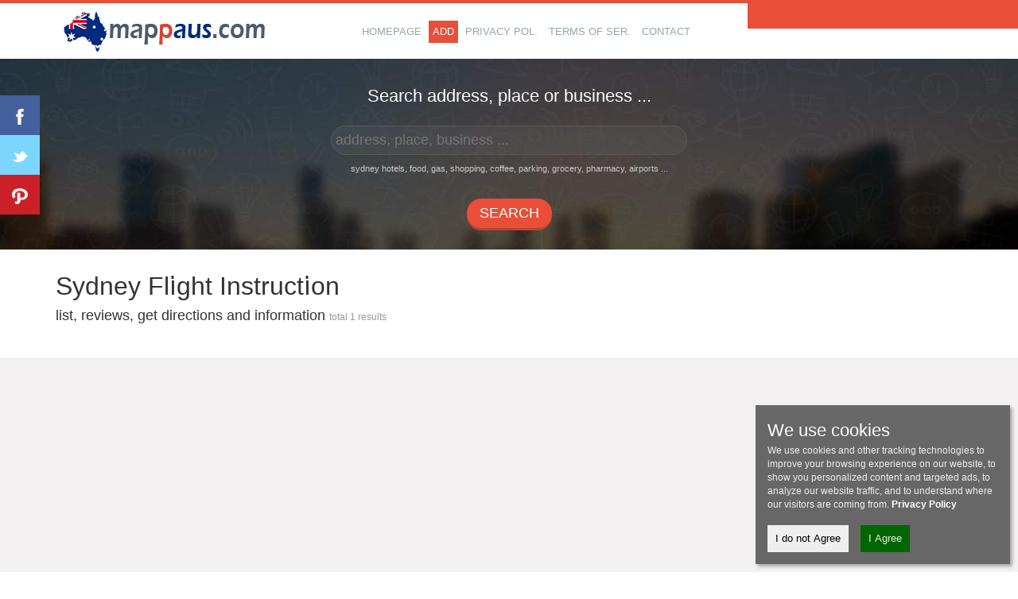

--- FILE ---
content_type: text/html; charset=utf-8
request_url: https://www.google.com/recaptcha/api2/aframe
body_size: 268
content:
<!DOCTYPE HTML><html><head><meta http-equiv="content-type" content="text/html; charset=UTF-8"></head><body><script nonce="NtzBqsqsIP46ZV07DDmH_A">/** Anti-fraud and anti-abuse applications only. See google.com/recaptcha */ try{var clients={'sodar':'https://pagead2.googlesyndication.com/pagead/sodar?'};window.addEventListener("message",function(a){try{if(a.source===window.parent){var b=JSON.parse(a.data);var c=clients[b['id']];if(c){var d=document.createElement('img');d.src=c+b['params']+'&rc='+(localStorage.getItem("rc::a")?sessionStorage.getItem("rc::b"):"");window.document.body.appendChild(d);sessionStorage.setItem("rc::e",parseInt(sessionStorage.getItem("rc::e")||0)+1);localStorage.setItem("rc::h",'1769464238527');}}}catch(b){}});window.parent.postMessage("_grecaptcha_ready", "*");}catch(b){}</script></body></html>

--- FILE ---
content_type: application/javascript; charset=utf-8
request_url: https://fundingchoicesmessages.google.com/f/AGSKWxU2gW7DHkUIq25ADcfcadE4FWDU60quybFFYZxGIOHIzk3W4rCoNAojIF-dcBOcimL3Sq8lQ464dRMU9gOoWfV1X4VQAgRAyYMYIlDIdp_6UbwtEHVX4yVotKjPUknOFpshVsLC6g_oUsAPnoKvRd4Q2Gcn1MF070N8SqqgLm-KkkbPjlw7k-1GsQ==/__900x350./adfootright./adverfisement2./iserver/site=/ifolder-ads.
body_size: -1286
content:
window['33570621-9cc1-42f3-bb17-138ca9493472'] = true;